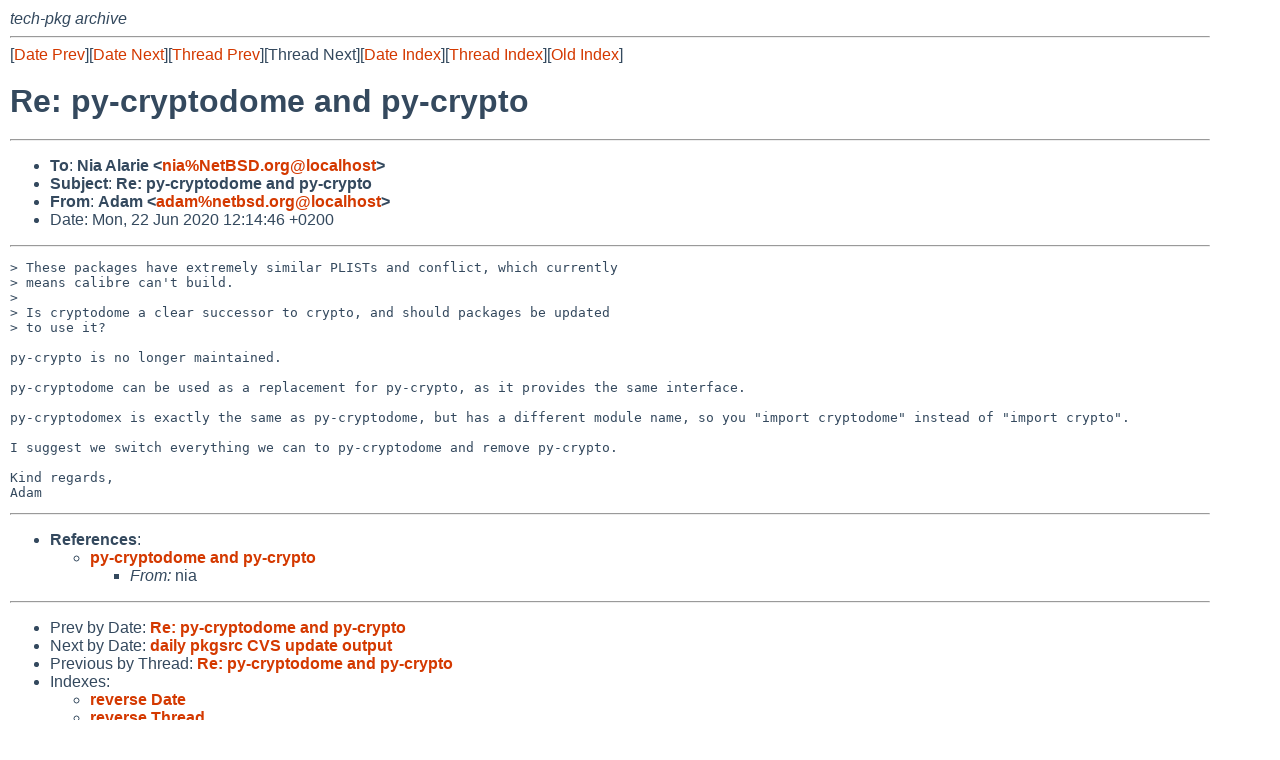

--- FILE ---
content_type: text/html
request_url: https://mail-index.netbsd.org/tech-pkg/2020/06/22/msg023412.html
body_size: 3824
content:
<!-- MHonArc v2.6.19 -->
<!--X-Subject: Re: py&#45;cryptodome and py&#45;crypto -->
<!--X-From-R13: Oqnz &#60;nqnzNargofq.bet> -->
<!--X-Date: Mon, 22 Jun 2020 10:22:51 +0000 (UTC) -->
<!--X-Message-Id: 951FFC5E&#45;71C6&#45;42BF&#45;9168&#45;51BF295C1CD9@netbsd.org -->
<!--X-Content-Type: text/plain -->
<!--X-Reference: 20200622095304.GA27430@homeworld.netbsd.org -->
<!--X-Head-End-->
<!DOCTYPE HTML PUBLIC "-//W3C//DTD HTML 4.01 Transitional//EN"
        "http://www.w3.org/TR/html4/loose.dtd">
<html>
<head>
<title>Re: py-cryptodome and py-crypto</title>
<link rel="stylesheet" href="/mailindex.css" type="text/css">
<link rel="shortcut icon" href="/favicon.ico" type="image/x-icon">
</head>
<body>
<!--X-Body-Begin-->
<!--X-User-Header-->
<address>
tech-pkg archive
</address>
<!--X-User-Header-End-->
<!--X-TopPNI-->
<hr>
[<a href="/tech-pkg/2020/06/22/msg023411.html">Date Prev</a>][<a href="/tech-pkg/2020/06/23/msg023413.html">Date Next</a>][<a href="/tech-pkg/2020/06/22/msg023411.html">Thread Prev</a>][Thread Next][<a
href="../../../2020/06/date1.html#023412">Date Index</a>][<a
href="../../../2020/06/thread1.html#023412">Thread Index</a>][<a
href="../oindex.html">Old Index</a>]

<!--X-TopPNI-End-->
<!--X-MsgBody-->
<!--X-Subject-Header-Begin-->
<h1>Re: py-cryptodome and py-crypto</h1>
<hr>
<!--X-Subject-Header-End-->
<!--X-Head-of-Message-->
<ul>
<li><strong>To</strong>: <strong>Nia Alarie &lt;<a href="mailto:nia%NetBSD.org@localhost">nia%NetBSD.org@localhost</a>&gt;</strong></li>
<li><strong>Subject</strong>: <strong>Re: py-cryptodome and py-crypto</strong></li>
<li><strong>From</strong>: <strong>Adam &lt;<a href="mailto:adam%netbsd.org@localhost">adam%netbsd.org@localhost</a>&gt;</strong></li>
<li>Date: Mon, 22 Jun 2020 12:14:46 +0200</li>
</ul>
<!--X-Head-of-Message-End-->
<!--X-Head-Body-Sep-Begin-->
<hr>
<!--X-Head-Body-Sep-End-->
<!--X-Body-of-Message-->
<pre>&gt; These packages have extremely similar PLISTs and conflict, which currently
&gt; means calibre can't build.
&gt; 
&gt; Is cryptodome a clear successor to crypto, and should packages be updated
&gt; to use it?

py-crypto is no longer maintained.

py-cryptodome can be used as a replacement for py-crypto, as it provides the same interface.

py-cryptodomex is exactly the same as py-cryptodome, but has a different module name, so you &quot;import cryptodome&quot; instead of &quot;import crypto&quot;.

I suggest we switch everything we can to py-cryptodome and remove py-crypto.

Kind regards,
Adam</pre>
<!--X-Body-of-Message-End-->
<!--X-MsgBody-End-->
<!--X-Follow-Ups-->
<hr>
<!--X-Follow-Ups-End-->
<!--X-References-->
<ul><li><strong>References</strong>:
<ul>
<li><strong><a name="023410" href="/tech-pkg/2020/06/22/msg023410.html">py-cryptodome and py-crypto</a></strong>
<ul><li><em>From:</em> nia</li></ul></li>
</ul></li></ul>
<!--X-References-End-->
<!--X-BotPNI-->
<hr>
<ul>
<li>Prev by Date:
<strong><a href="/tech-pkg/2020/06/22/msg023411.html">Re: py-cryptodome and py-crypto</a></strong>
</li>
<li>Next by Date:
<strong><a href="/tech-pkg/2020/06/23/msg023413.html">daily pkgsrc CVS update output</a></strong>
</li>

<li>Previous by Thread:
<strong><a href="/tech-pkg/2020/06/22/msg023411.html">Re: py-cryptodome and py-crypto</a></strong>
</li>

<li>Indexes:
<ul>
<li><a href="../../../2020/06/date1.html#023412">
<strong>reverse Date</strong></a></li>
<li><a href="../../../2020/06/thread1.html#023412">
<strong>reverse Thread</strong></a></li>
<li><a href="../oindex.html">
<strong>Old Index</strong></a></li>
</ul>
</li>
</ul>

<!--X-BotPNI-End-->
<!--X-User-Footer-->
<strong>
<a href="/index.html">Home</a> |
<a href="../../../index.html">Main Index</a> |
<a href="../../../tindex.html">Thread Index</a> |
<a href="../../../oindex.html">Old Index</a>
</strong>
<!--X-User-Footer-End-->
</body>
</html>
